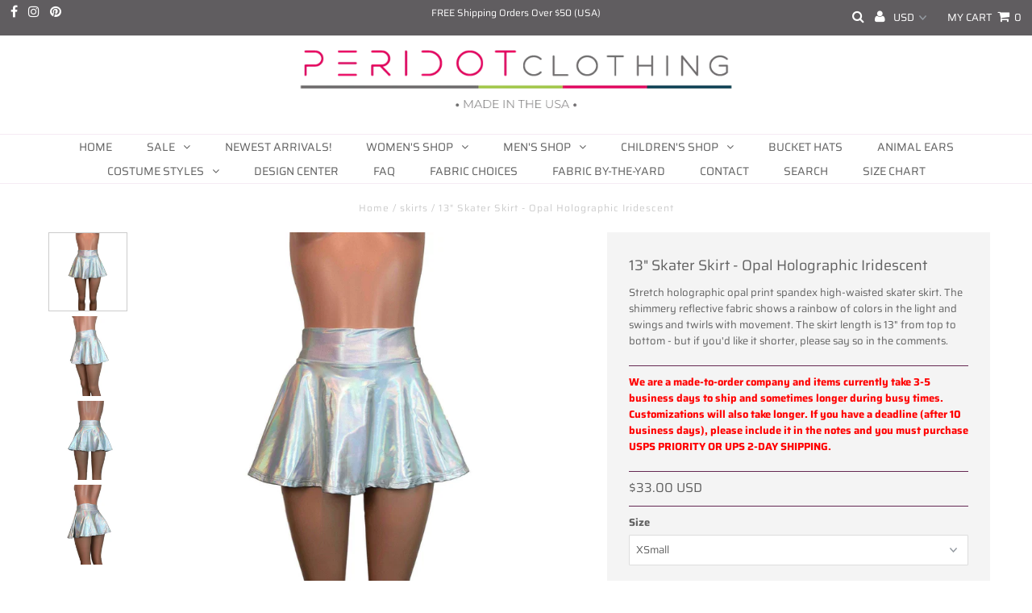

--- FILE ---
content_type: text/html; charset=UTF-8
request_url: https://app.inspon.com/dev-app/backend/api/api.php
body_size: 83
content:
{"product":{"title":"13\" Skater Skirt - Opal Holographic Iridescent","featuredImage":{"id":"gid:\/\/shopify\/ProductImage\/13880984764513"},"options":[{"name":"Size","values":["XSmall","Small","Medium","Large","XLarge"]}],"variants":[{"id":29864537260129,"option1":"XSmall","title":"XSmall","price":"33.00"},{"id":29864537292897,"option1":"Small","title":"Small","price":"33.00"},{"id":29864537325665,"option1":"Medium","title":"Medium","price":"33.00"},{"id":29864537358433,"option1":"Large","title":"Large","price":"33.00"},{"id":29864537391201,"option1":"XLarge","title":"XLarge","price":"33.00"}]},"collection":[{"title":"Skirts"},{"title":"High Waist Skater Skirts"},{"title":"Fabric"},{"title":"All New"}]}

--- FILE ---
content_type: application/javascript
request_url: https://api.ipify.org/?format=jsonp&callback=getIPFUSION
body_size: -41
content:
getIPFUSION({"ip":"18.217.181.236"});